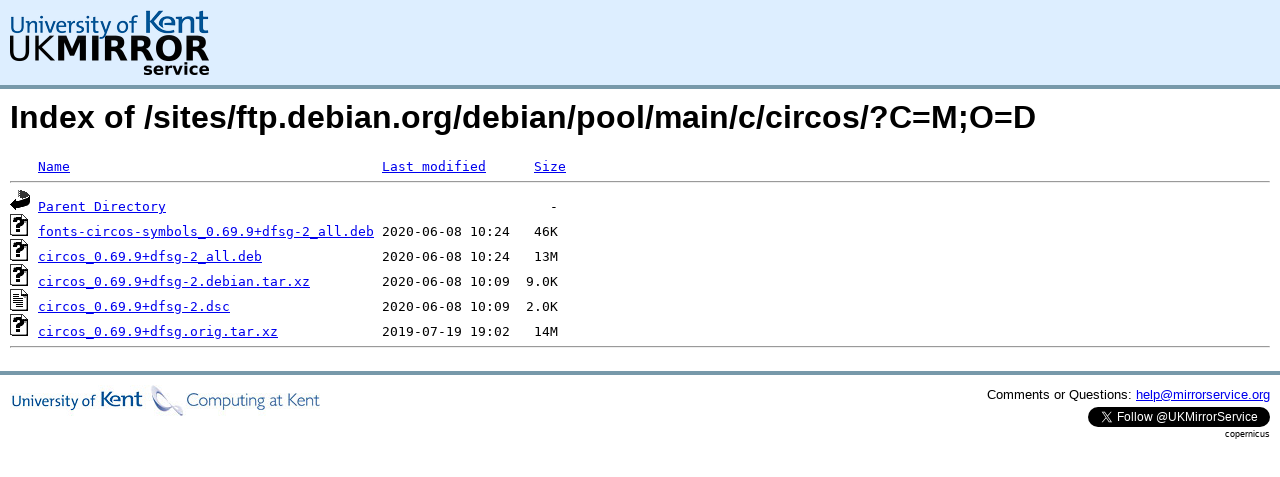

--- FILE ---
content_type: text/html;charset=UTF-8
request_url: https://copernicus.mirrorservice.org/sites/ftp.debian.org/debian/pool/main/c/circos/?C=M;O=D
body_size: 2668
content:
<!DOCTYPE HTML PUBLIC "-//W3C//DTD HTML 3.2 Final//EN">
<html>
 <head>
  <title>Index of /sites/ftp.debian.org/debian/pool/main/c/circos</title>
<script async src="https://www.googletagmanager.com/gtag/js?id=G-F83S6SQT9G"></script><script>window.dataLayer = window.dataLayer || []; function gtag(){dataLayer.push(arguments);} gtag('js', new Date()); gtag('config', 'G-F83S6SQT9G');</script><link rel="stylesheet" type="text/css" media="screen" href="/include/style.css"> </head>
 <body>
<div id="header">
<a href="/"><img src="/include/ukms-kent1.png" alt="UK Mirror Service"></a>
</div>

<div id="content">


<h1>Index of /sites/ftp.debian.org/debian/pool/main/c/circos/?C=M;O=D</h1>
<pre><img src="/icons/blank.gif" alt="Icon "> <a href="?C=N;O=A">Name</a>                                       <a href="?C=M;O=A">Last modified</a>      <a href="?C=S;O=A">Size</a>  <hr><img src="/icons/back.gif" alt="[PARENTDIR]"> <a href="/sites/ftp.debian.org/debian/pool/main/c/">Parent Directory</a>                                                -   
<img src="/icons/unknown.gif" alt="[   ]"> <a href="fonts-circos-symbols_0.69.9+dfsg-2_all.deb">fonts-circos-symbols_0.69.9+dfsg-2_all.deb</a> 2020-06-08 10:24   46K  
<img src="/icons/unknown.gif" alt="[   ]"> <a href="circos_0.69.9+dfsg-2_all.deb">circos_0.69.9+dfsg-2_all.deb</a>               2020-06-08 10:24   13M  
<img src="/icons/unknown.gif" alt="[   ]"> <a href="circos_0.69.9+dfsg-2.debian.tar.xz">circos_0.69.9+dfsg-2.debian.tar.xz</a>         2020-06-08 10:09  9.0K  
<img src="/icons/text.gif" alt="[TXT]"> <a href="circos_0.69.9+dfsg-2.dsc">circos_0.69.9+dfsg-2.dsc</a>                   2020-06-08 10:09  2.0K  
<img src="/icons/unknown.gif" alt="[   ]"> <a href="circos_0.69.9+dfsg.orig.tar.xz">circos_0.69.9+dfsg.orig.tar.xz</a>             2019-07-19 19:02   14M  
<hr></pre>
</div>

<div class="clear"></div>

<div id="footer">
	<div id="footer_left">
		<a href="http://www.cs.kent.ac.uk/"><img src="/include/CompLab-thin.jpg" alt="University of Kent Computing"></a>
	</div>
	<div id="footer_right">
		<p>Comments or Questions: <a href="mailto:help@mirrorservice.org">help@mirrorservice.org</a></p>
		<a href="https://twitter.com/UKMirrorService" class="twitter-follow-button" data-show-count="false">Follow @UKMirrorService</a>
		<script>!function(d,s,id){var js,fjs=d.getElementsByTagName(s)[0];if(!d.getElementById(id)){js=d.createElement(s);js.id=id;js.src="//platform.twitter.com/widgets.js";fjs.parentNode.insertBefore(js,fjs);}}(document,"script","twitter-wjs");</script>
		<p style="font-size: xx-small">copernicus</p>
	</div>
</div>
</body></html>
